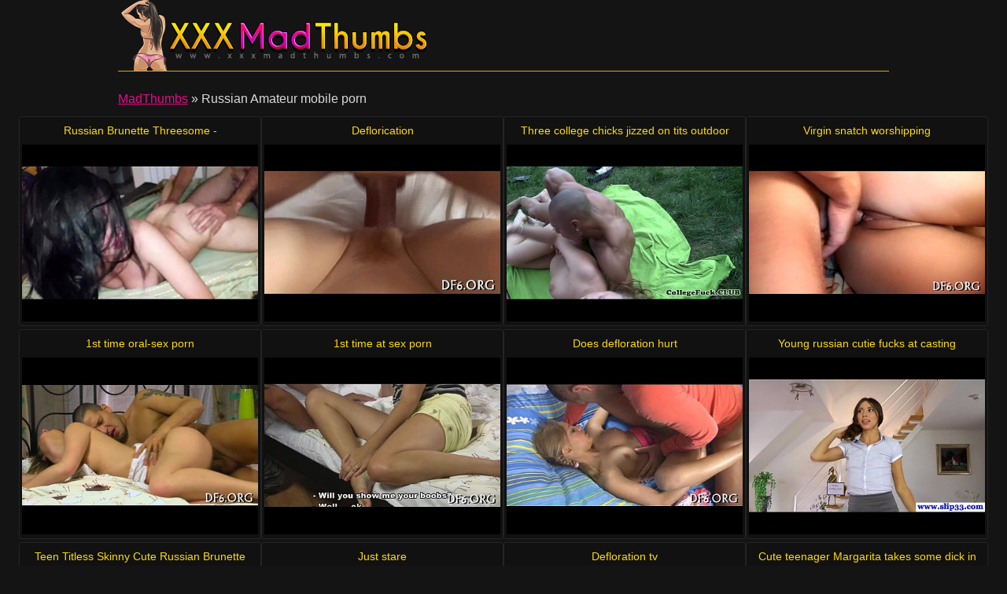

--- FILE ---
content_type: text/html
request_url: http://www.xxxmadthumbs.com/mobile/russian-amateur.html
body_size: 13006
content:
<!DOCTYPE html>
<html lang="en">

<head>
<meta http-equiv="Content-Type" content="text/html; charset=UTF-8">
<link rel="canonical" href="russian-amateur.html" />
<meta property="og:url" content="russian-amateur.html" />
<meta property="og:image" content="https://img-egc.xvideos.com/videos/thumbsll/6b/c0/72/6bc072a7b8bc59c571cc080cb866463e/6bc072a7b8bc59c571cc080cb866463e.3.jpg" />
<title>Russian Amateur mobile porn - MadThumbs</title>
<meta name="description" content="Tempting Russian Amateur mobile porn: Russian Brunette Threesome - AmateurDen.com [5:00] .. Deflorication [5:00] .. Three college chicks jizzed on tits outdoor [7:00] .. ">
<script type="text/javascript" src="../static/staticx.js"></script>
<meta name="rating" content="adult">
<meta name="RATING" content="RTA-5042-1996-1400-1577-RTA">
<meta name="viewport" content="width=device-width, initial-scale=1.0, user-scalable=no">
<link rel="shortcut icon" href="../static/favicon.ico">
<base target="_blank" />
<link rel="stylesheet" href="../static/style.css" type="text/css" media="screen">
</head>
<body>
<script src="http://ajax.googleapis.com/ajax/libs/jquery/1.8.1/jquery.min.js"></script>
<div class="header"><div class="wrapper">
<a target="_top" href="../index.html" title="MadThumbs" class="logo" rel="home"></a>

</div></div><!--/header-->
<div class="content">
<div class="name_box">
<div class="name_2"><a href="../index.html">MadThumbs</a> &raquo; <h1 class="name_sub">Russian Amateur mobile porn</h1></div>
</div>
<div class="clear"></div>
<ul class="thumbs"><li><em class="title_name"><a target="_blank" href="../watch/russian-brunette-threesome-amateurden-com.html" title="Russian Brunette Threesome - AmateurDen.com">Russian Brunette Threesome - AmateurDen.com</em><img src="https://img-egc.xvideos.com/videos/thumbsll/6b/c0/72/6bc072a7b8bc59c571cc080cb866463e/6bc072a7b8bc59c571cc080cb866463e.3.jpg" alt="Cumshot Fucking Russian video: Russian Brunette Threesome - AmateurDen.com"></a></li><li><em class="title_name"><a target="_blank" href="../watch/deflorication.html" title="Deflorication">Deflorication</em><img src="https://img-egc.xvideos.com/videos/thumbsll/eb/c2/9c/ebc29c7d4474269bd46f5a9c61d4bd0a/ebc29c7d4474269bd46f5a9c61d4bd0a.26.jpg" alt="Amateur Blowjob Closeup video: Deflorication"></a></li><li><em class="title_name"><a target="_blank" href="../watch/three-college-chicks-jizzed-on-tits-outdoor.html" title="Three college chicks jizzed on tits outdoor">Three college chicks jizzed on tits outdoor</em><img src="http://img-hw.xvideos.com/videos/thumbsll/d8/bb/fd/d8bbfde038ab79ec371516c5e01661d7/d8bbfde038ab79ec371516c5e01661d7.11.jpg" alt="Blowjob Closeup College video: Three college chicks jizzed on tits outdoor"></a></li><li><em class="title_name"><a target="_blank" href="../watch/virgin-snatch-worshipping.html" title="Virgin snatch worshipping">Virgin snatch worshipping</em><img src="https://img-egc.xvideos.com/videos/thumbsll/be/0d/1c/be0d1c85381a381f2d9997b1d5f3c51e/be0d1c85381a381f2d9997b1d5f3c51e.4.jpg" alt="Blowjob Closeup Defloration video: Virgin snatch worshipping"></a></li><li><em class="title_name"><a target="_blank" href="../watch/1st-time-oral-sex-porn.html" title="1st time oral-sex porn">1st time oral-sex porn</em><img src="https://img-egc.xvideos.com/videos/thumbsll/04/72/4e/04724e7365ba439bb4b2b8cebd01bec0/04724e7365ba439bb4b2b8cebd01bec0.9.jpg" alt="Blowjob Closeup Deflowered video: 1st time oral-sex porn"></a></li><li><em class="title_name"><a target="_blank" href="../watch/1st-time-at-sex-porn.html" title="1st time at sex porn">1st time at sex porn</em><img src="https://img-egc.xvideos.com/videos/thumbsll/cd/e8/74/cde874490341475b81cb882c763e4aa6/cde874490341475b81cb882c763e4aa6.12.jpg" alt="Blowjob Closeup Defloration video: 1st time at sex porn"></a></li><li><em class="title_name"><a target="_blank" href="../watch/does-defloration-hurt.html" title="Does defloration hurt">Does defloration hurt</em><img src="https://img-egc.xvideos.com/videos/thumbsll/7f/26/51/7f26518b7cd31db441eacdaec8847c8d/7f26518b7cd31db441eacdaec8847c8d.17.jpg" alt="Blowjob Closeup Defloration video: Does defloration hurt"></a></li><li><em class="title_name"><a target="_blank" href="../watch/young-russian-cutie-fucks-at-casting.html" title="Young russian cutie fucks at casting">Young russian cutie fucks at casting</em><img src="https://img-egc.xvideos.com/videos/thumbsll/f0/82/49/f08249628a49f0a2132305bea78f14b1/f08249628a49f0a2132305bea78f14b1.10.jpg" alt="Babe Blowjob Casting video: Young russian cutie fucks at casting"></a></li><li><em class="title_name"><a target="_blank" href="../watch/teen-titless-skinny-cute-russian-brunette-fucked-on.html" title="Teen Titless Skinny Cute Russian Brunette Fucked on webcam">Teen Titless Skinny Cute Russian Brunette Fucked on webcam</em><img src="https://img-egc.xvideos.com/videos/thumbsll/33/24/49/3324491cd349a8d924b8d860ad2f7ef1/3324491cd349a8d924b8d860ad2f7ef1.15.jpg" alt="Ass Brunette Camgirl video: Teen Titless Skinny Cute Russian Brunette Fucked on webcam"></a></li><li><em class="title_name"><a target="_blank" href="../watch/just-stare.html" title="Just stare">Just stare</em><img src="https://img-egc.xvideos.com/videos/thumbsll/d3/e8/d4/d3e8d49f3a06da20d6b8e79494b20356/d3e8d49f3a06da20d6b8e79494b20356.22.jpg" alt="Blowjob Cucold Euro video: Just stare"></a></li><li><em class="title_name"><a target="_blank" href="../watch/defloration-tv-625300.html" title="Defloration tv">Defloration tv</em><img src="https://img-egc.xvideos.com/videos/thumbsll/c0/e6/ec/c0e6ec4b20190b333cc450856550e092/c0e6ec4b20190b333cc450856550e092.15.jpg" alt="Closeup Defloration Deflowered video: Defloration tv"></a></li><li><em class="title_name"><a target="_blank" href="../watch/cute-teenager-margarita-takes-some-dick-in-her-wet.html" title="Cute teenager Margarita takes some dick in her wet twat">Cute teenager Margarita takes some dick in her wet twat</em><img src="https://img-egc.xvideos.com/videos/thumbsll/ff/ec/91/ffec913db821d81970b327f3fdd1a9f4/ffec913db821d81970b327f3fdd1a9f4.18.jpg" alt="Asian Blowjob Coed video: Cute teenager Margarita takes some dick in her wet twat"></a></li><li><em class="title_name"><a target="_blank" href="../watch/there-are-many-cum-on-beautiful-russian-ass.html" title="There are many cum on beautiful Russian ass">There are many cum on beautiful Russian ass</em><img src="https://img-egc.xvideos.com/videos/thumbsll/8e/7e/35/8e7e359fadb9054ccc0793cacaec23ac/8e7e359fadb9054ccc0793cacaec23ac.15.jpg" alt="Ass Cum Milf video: There are many cum on beautiful Russian ass"></a></li><li><em class="title_name"><a target="_blank" href="../watch/amateur-russian-wife-girl-suck-www-stripmenow-com.html" title="Amateur russian wife girl suck - www.stripmenow.com">Amateur russian wife girl suck - www.stripmenow.com</em><img src="https://img-egc.xvideos.com/videos/thumbsll/80/ae/a9/80aea9fc6b907635d7cdbefef3910724/80aea9fc6b907635d7cdbefef3910724.15.jpg" alt="Car Cock Home video: Amateur russian wife girl suck - www.stripmenow.com"></a></li><li><em class="title_name"><a target="_blank" href="../watch/latina-getting-screwed-on-cam-www-cams90-com.html" title="Latina Getting Screwed On Cam - WWW.CAMS90.COM">Latina Getting Screwed On Cam - WWW.CAMS90.COM</em><img src="https://img-egc.xvideos.com/videos/thumbsll/90/51/c3/9051c358d2b23b347b85c5f63c4fb8b4/9051c358d2b23b347b85c5f63c4fb8b4.26.jpg" alt="Camgirls Chickmasturbation Collegegirls video: Latina Getting Screwed On Cam - WWW.CAMS90.COM"></a></li><li><em class="title_name"><a target="_blank" href="../watch/defloration-process.html" title="Defloration process">Defloration process</em><img src="https://img-egc.xvideos.com/videos/thumbsll/86/a5/d7/86a5d70ddc392e70d139e45bb3ba2735/86a5d70ddc392e70d139e45bb3ba2735.15.jpg" alt="Blowjob Closeup Defloration video: Defloration process"></a></li><li><em class="title_name"><a target="_blank" href="../watch/first-time-try-out-for-porn.html" title="First time try-out for porn">First time try-out for porn</em><img src="https://img-egc.xvideos.com/videos/thumbsll/41/a9/95/41a995812592fbbda2b824c4a1ee9f44/41a995812592fbbda2b824c4a1ee9f44.15.jpg" alt="Blowjob Closeup Defloration video: First time try-out for porn"></a></li><li><em class="title_name"><a target="_blank" href="../watch/first-time-guy-porn.html" title="First time guy porn">First time guy porn</em><img src="https://img-egc.xvideos.com/videos/thumbsll/47/ce/3c/47ce3cff075e5240e55a9a299e92f488/47ce3cff075e5240e55a9a299e92f488.15.jpg" alt="Bestporn Blowjob Closeup video: First time guy porn"></a></li><li><em class="title_name"><a target="_blank" href="../watch/busty-flexi-real-doll.html" title="Busty flexi real doll">Busty flexi real doll</em><img class="lazy" data-original="https://img-egc.xvideos.com/videos/thumbsll/af/b2/29/afb229b96483340b80a341698b815e1a/afb229b96483340b80a341698b815e1a.28.jpg" alt="Bending Bigbreast Boneless video: busty flexi real doll"></a></li><li><em class="title_name"><a target="_blank" href="../watch/amateur-russian-feeding-her-wet-pussy-with-long-dildos.html" title="Amateur Russian feeding her wet pussy with long dildos">Amateur Russian feeding her wet pussy with long dildos</em><img class="lazy" data-original="https://img-egc.xvideos.com/videos/thumbsll/6b/15/99/6b159991e5bbbbe67535c09cf40e7a82/6b159991e5bbbbe67535c09cf40e7a82.14.jpg" alt="Brunette Brutal Dildo video: Amateur Russian feeding her wet pussy with long dildos"></a></li><li><em class="title_name"><a target="_blank" href="../watch/virgin-cum-hole-stretched.html" title="Virgin cum-hole stretched">Virgin cum-hole stretched</em><img class="lazy" data-original="https://img-egc.xvideos.com/videos/thumbsll/42/a2/d5/42a2d55839b045e76e457668964e168f/42a2d55839b045e76e457668964e168f.24.jpg" alt="Blowjob Closeup Defloration video: Virgin cum-hole stretched"></a></li><li><em class="title_name"><a target="_blank" href="../watch/defloration-with-blood.html" title="Defloration with blood">Defloration with blood</em><img class="lazy" data-original="https://img-egc.xvideos.com/videos/thumbsll/b4/a0/9b/b4a09b696df7f83b67e9403b9d1a1606/b4a09b696df7f83b67e9403b9d1a1606.15.jpg" alt="Blowjob Closeup Defloration video: Defloration with blood"></a></li><li><em class="title_name"><a target="_blank" href="../watch/grand-mother-anja-hot-pussy.html" title="Grand Mother Anja hot pussy">Grand Mother Anja hot pussy</em><img class="lazy" data-original="http://img-hw.xvideos.com/videos/thumbsll/3f/8a/75/3f8a75c51213d19533205483ce552249/3f8a75c51213d19533205483ce552249.4.jpg" alt="Blonde Blowjob Granny video: Grand Mother Anja hot pussy"></a></li><li><em class="title_name"><a target="_blank" href="../watch/blonde-coed-dorothy-fucks-and-gets-splattered-with.html" title="Blonde coed Dorothy fucks and gets splattered with cum">Blonde coed Dorothy fucks and gets splattered with cum</em><img class="lazy" data-original="https://img-egc.xvideos.com/videos/thumbsll/e1/be/44/e1be442fe933ed031de184836b79cbc8/e1be442fe933ed031de184836b79cbc8.3.jpg" alt="Blonde Blowjob Coed video: Blonde coed Dorothy fucks and gets splattered with cum"></a></li><li><em class="title_name"><a target="_blank" href="../watch/sweet-russian-blondie-blows-and-fucked-pornvideo.html" title="Sweet russian blondie blows and fucked - pornvideo">Sweet russian blondie blows and fucked - pornvideo</em><img class="lazy" data-original="https://img-egc.xvideos.com/videos/thumbsll/e6/44/fe/e644fefe292aec784d1513d833e7ab82/e644fefe292aec784d1513d833e7ab82.15.jpg" alt="Sweet video: Sweet russian blondie blows and fucked - pornvideo"></a></li><li><em class="title_name"><a target="_blank" href="../watch/innocent-teen-kylie-takes-big-cock-in-her-tight-ass-349356.html" title="Innocent teen Kylie takes a big cock in her tight ass">Innocent teen Kylie takes a big cock in her tight ass</em><img class="lazy" data-original="http://img-egc.xvideos.com/videos/thumbsll/e8/b4/7d/e8b47d53926393afc97e9790c55dddce/e8b47d53926393afc97e9790c55dddce.16.jpg" alt="Anal Bigboogs Bigtits video: Innocent teen Kylie takes a big cock in her tight ass"></a></li><li><em class="title_name"><a target="_blank" href="../watch/anya-olsen-takes-dick-in-her-russian-hole-for-first.html" title="Anya Olsen Takes a Dick in Her Russian Hole For the First Time on Film">Anya Olsen Takes a Dick in Her Russian Hole For the First Time on Film</em><img class="lazy" data-original="https://img-egc.xvideos.com/videos/thumbsll/9b/dc/38/9bdc38e664e9e6152859522633b5a68d/9bdc38e664e9e6152859522633b5a68d.15.jpg" alt="Anya Audition Bang video: Anya Olsen Takes a Dick in Her Russian Hole For the First Time on Film"></a></li><li><em class="title_name"><a target="_blank" href="../watch/perfet-brunette-anal-corina-aka-kendra.html" title="Perfet brunette anal Corina (aka Kendra)">Perfet brunette anal Corina (aka Kendra)</em><img class="lazy" data-original="https://img-egc.xvideos.com/videos/thumbsll/42/82/2c/42822c4c71f0d68127ede4edcecee614/42822c4c71f0d68127ede4edcecee614.15.jpg" alt="Anal Beautiful Brunette video: Perfet brunette anal Corina (aka Kendra)"></a></li><li><em class="title_name"><a target="_blank" href="../watch/two-hard-cocks-fill-every-teen-fuck-hole.html" title="Two hard cocks fill every teen fuck hole">Two hard cocks fill every teen fuck hole</em><img class="lazy" data-original="https://img-egc.xvideos.com/videos/thumbsll/d1/ae/78/d1ae78d7f29e7920d884656122e7e4e3/d1ae78d7f29e7920d884656122e7e4e3.21.jpg" alt="Anal Analspitroast Assfucking video: Two hard cocks fill every teen fuck hole"></a></li><li><em class="title_name"><a target="_blank" href="../watch/defloration-wiki.html" title="Defloration wiki">Defloration wiki</em><img class="lazy" data-original="https://img-egc.xvideos.com/videos/thumbsll/64/76/f4/6476f4851c59a5e85795ea821612a019/6476f4851c59a5e85795ea821612a019.15.jpg" alt="Blowjob Closeup Defloration video: Defloration wiki"></a></li><li><em class="title_name"><a target="_blank" href="../watch/dancing-in-my-wet-t-shirt.html" title="Dancing in my wet t-shirt">Dancing in my wet t-shirt</em><img class="lazy" data-original="https://img-egc.xvideos.com/videos/thumbsll/e1/83/40/e18340516bd9c0ae78cda7ff605f1cbd/e18340516bd9c0ae78cda7ff605f1cbd.13.jpg" alt="Arabic Athletic Bigass video: Dancing in my wet t-shirt"></a></li></ul>
<div class="pagination">
<div class="sort">
</div><!--/pages-->
</div><!--/pagination-->
<div style="text-align:center">Tired of looking for <u>russian amateur free porn</u> that is not outdated or costs an arm and a leg? Congratulations, you have finally found the zip code for unlimited free sex movies! :) XXXMadThumbs also recommends: <strong>latina getting screwed on cam - www.cams90.com and just stare</strong>.  If Godâ€™s got anything better than sex to offer, heâ€™s certainly keeping it to himself! :-)</div>
<h3 class="related">We fully recommend these sites:</h3>

<div class="thumbs thumbs_2"><ul>
<li><a href="https://www.lolatv.com/" title="Lola Tv" rel="nofollow"><img class="lazy" data-original="/cmsx2/top/tt/lolatv.com.jpg" alt="Lola Tv"><em>Lola Tv</em></a></li>
<li><a href="http://www.videosexparty.com/" title="Thumbzilla" rel="nofollow"><img class="lazy" data-original="/cmsx2/top/tt/videosexparty.com.jpg" alt="Thumbzilla"><em>Thumbzilla</em></a></li>
<li><a href="http://www.pornocategories.com/" title="Sunporn" rel="nofollow"><img class="lazy" data-original="/cmsx2/top/tt/pornocategories.com.jpg" alt="Sunporn"><em>Sunporn</em></a></li>
<li><a href="http://www.redfreeporn.com/" title="FreePorn" rel="nofollow"><img class="lazy" data-original="/cmsx2/top/tt/redfreeporn.com.jpg" alt="FreePorn"><em>FreePorn</em></a></li>
<li><a href="http://www.tubeal4a.com/" title="Al4a Porn Tube" rel="nofollow"><img class="lazy" data-original="/cmsx2/top/tt/tubeal4a.com.jpg" alt="Al4a Porn Tube"><em>Al4a Porn Tube</em></a></li>
<li><a href="http://www.tubedirty.com/" title="Dirty Porn Tube" rel="nofollow"><img class="lazy" data-original="/cmsx2/top/tt/tubedirty.com.jpg" alt="Dirty Porn Tube"><em>Dirty Porn Tube</em></a></li>
<li><a href="http://www.tubeixxx.com/" title="Tube IXXX" rel="nofollow"><img class="lazy" data-original="/cmsx2/top/tt/tubeixxx.com.jpg" alt="Tube IXXX"><em>Tube IXXX</em></a></li>
<li><a href="http://www.tubeworldsex.com/" title="World Sex Tube" rel="nofollow"><img class="lazy" data-original="/cmsx2/top/tt/tubeworldsex.com.jpg" alt="World Sex Tube"><em>World Sex Tube</em></a></li>
<li><a href="http://www.bestfucktube.com/" title="Best Fuck Tube" rel="nofollow"><img class="lazy" data-original="/cmsx2/top/tt/bestfucktube.com.jpg" alt="Best Fuck Tube"><em>Best Fuck Tube</em></a></li>
<li><a href="http://pornmaturetube.com/" title="Porn Mature Tube" rel="nofollow"><img class="lazy" data-original="/cmsx2/top/tt/pornmaturetube.com.jpg" alt="Porn Mature Tube"><em>Porn Mature Tube</em></a></li>
<li><a href="http://www.xxnx.video/" title="XXNX.video" rel="nofollow"><img class="lazy" data-original="/cmsx2/top/tt/xxnx.video.jpg" alt="XXNX.video"><em>XXNX.video</em></a></li>
<li><a href="http://www.xxxapetube.com/" title="Ape Tube Porn" rel="nofollow"><img class="lazy" data-original="/cmsx2/top/tt/xxxapetube.com.jpg" alt="Ape Tube Porn"><em>Ape Tube Porn</em></a></li>
<li><a href="http://www.xxxdinotube.com/" title="XXX Dino Tube" rel="nofollow"><img class="lazy" data-original="/cmsx2/top/tt/xxxdinotube.com.jpg" alt="XXX Dino Tube"><em>XXX Dino Tube</em></a></li>
<li><a href="http://www.xxxelephanttube.com/" title="XXXElephantTube.com" rel="nofollow"><img class="lazy" data-original="/cmsx2/top/tt/xxxelephanttube.com.jpg" alt="XXXElephantTube.com"><em>XXXElephantTube.com</em></a></li>
<li><a href="http://www.xxxhardsextube.com/" title="HardSexTube" rel="nofollow"><img class="lazy" data-original="/cmsx2/top/tt/xxxhardsextube.com.jpg" alt="HardSexTube"><em>HardSexTube</em></a></li>
<li><a href="http://www.xxxperfectgirls.net/" title="PerfectGirl" rel="nofollow"><img class="lazy" data-original="/cmsx2/top/tt/xxxperfectgirls.net.jpg" alt="PerfectGirl"><em>PerfectGirl</em></a></li>
<li><a href="http://www.xlxxporntube.com/" title="Xlxx Porn" rel="nofollow"><img class="lazy" data-original="/cmsx2/top/tt/xlxxporntube.com.jpg" alt="Xlxx Porn"><em>Xlxx Porn</em></a></li>
<li><a href="http://www.maxraw.com/" title="Max Raw" rel="nofollow"><img class="lazy" data-original="/cmsx2/top/tt/maxraw.com.jpg" alt="Max Raw"><em>Max Raw</em></a></li>
<li><a href="http://www.pandoratube.com/" title="Streaming Porn" rel="nofollow"><img class="lazy" data-original="/cmsx2/top/tt/pandoratube.com.jpg" alt="Streaming Porn"><em>Streaming Porn</em></a></li>
<li><a href="http://www.deliciousmovies.com/" title="Porno Movies" rel="nofollow"><img class="lazy" data-original="/cmsx2/top/tt/deliciousmovies.com.jpg" alt="Porno Movies"><em>Porno Movies</em></a></li>
<li><a href="http://www.bigrawtube.com/" title="RawTube" rel="nofollow"><img class="lazy" data-original="/cmsx2/top/tt/bigrawtube.com.jpg" alt="RawTube"><em>RawTube</em></a></li>
</ul></div>
<h2 class="related">Full list of madthumbs categories:</h2>
<div class="wrapper">
<div class="tops"><div class="tops_box cats">
<ul><li><a href="18-year-old.html">18 Year Old</a> (38)</li><li><a href="3d.html">3D</a> (38)</li><li><a href="3some.html">3some</a> (72)</li><li><a href="69.html">69</a> (71)</li><li><a href="adorable.html">Adorable</a> (17)</li><li><a href="adultery.html">Adultery</a> (12)</li><li><a href="african.html">African</a> (37)</li><li><a href="amateur.html">Amateur</a> (1798)</li><li><a href="amateur-anal.html">Amateur Anal</a> (339)</li><li><a href="amateur-blowjob.html">Amateur Blowjob</a> (208)</li><li><a href="amateur-gangbang.html">Amateur Gangbang</a> (63)</li><li><a href="amateur-interracial.html">Amateur Interracial</a> (92)</li><li><a href="amateur-lesbian.html">Amateur Lesbian</a> (60)</li><li><a href="amateur-milf.html">Amateur MILF</a> (200)</li><li><a href="amateur-teen.html">Amateur Teen</a> (568)</li><li><a href="amateur-threesome.html">Amateur Threesome</a> (77)</li><li><a href="amateur-wife.html">Amateur Wife</a> (122)</li><li><a href="amazing.html">Amazing</a> (107)</li><li><a href="american.html">American</a> (149)</li><li><a href="anal.html">Anal</a> (2146)</li><li><a href="anal-casting.html">Anal Casting</a> (39)</li><li><a href="anal-compilation.html">Anal Compilation</a> (49)</li><li><a href="anal-creampie.html">Anal Creampie</a> (56)</li><li><a href="anal-dp.html">Anal DP</a> (354)</li><li><a href="anal-dildo.html">Anal Dildo</a> (160)</li><li><a href="anal-fingering.html">Anal Fingering</a> (318)</li><li><a href="anal-fisting.html">Anal Fisting</a> (60)</li><li><a href="anal-gaping.html">Anal Gaping</a> (117)</li><li><a href="anal-orgasm.html">Anal Orgasm</a> (134)</li><li><a href="anal-slut.html">Anal Slut</a> (174)</li><li><a href="anal-toying.html">Anal Toying</a> (242)</li><li><a href="angels.html">Angels</a> (84)</li><li><a href="animation.html">Animation</a> (16)</li><li><a href="anime.html">Anime</a> (60)</li><li><a href="anus.html">Anus</a> (17)</li><li><a href="arab.html">Arab</a> (54)</li><li><a href="arab-amateur.html">Arab Amateur</a> (11)</li><li><a href="art.html">Art</a> (84)</li><li><a href="asian.html">Asian</a> (705)</li><li><a href="asian-amateur.html">Asian Amateur</a> (96)</li><li><a href="asian-anal.html">Asian Anal</a> (119)</li><li><a href="asian-babe.html">Asian Babe</a> (82)</li><li><a href="asian-blowjob.html">Asian Blowjob</a> (289)</li><li><a href="asian-femdom.html">Asian Femdom</a> (15)</li><li><a href="asian-interracial.html">Asian Interracial</a> (57)</li><li><a href="asian-lesbian.html">Asian Lesbian</a> (38)</li><li><a href="asian-milf.html">Asian MILF</a> (125)</li><li><a href="asian-massage.html">Asian Massage</a> (51)</li><li><a href="asian-teen.html">Asian Teen</a> (192)</li><li><a href="ass.html">Ass</a> (2431)</li><li><a href="ass-fucking.html">Ass Fucking</a> (315)</li><li><a href="ass-licking.html">Ass Licking</a> (323)</li><li><a href="ass-play.html">Ass Play</a> (30)</li><li><a href="ass-to-mouth.html">Ass To Mouth</a> (107)</li><li><a href="ass-worship.html">Ass Worship</a> (24)</li><li><a href="asshole.html">Asshole</a> (213)</li><li><a href="audition.html">Audition</a> (81)</li><li><a href="australian.html">Australian</a> (33)</li><li><a href="awesome.html">Awesome</a> (26)</li><li><a href="bbw.html">BBW</a> (481)</li><li><a href="bbw-anal.html">BBW Anal</a> (43)</li><li><a href="bbw-gangbang.html">BBW Gangbang</a> (20)</li><li><a href="bbw-teen.html">BBW Teen</a> (19)</li><li><a href="bbw-threesome.html">BBW Threesome</a> (18)</li><li><a href="bdsm.html">BDSM</a> (263)</li><li><a href="babe.html">Babe</a> (1223)</li><li><a href="babysitter.html">Babysitter</a> (30)</li><li><a href="backroom.html">Backroom</a> (17)</li><li><a href="backseat.html">Backseat</a> (11)</li><li><a href="ball-busting.html">Ball Busting</a> (31)</li><li><a href="ball-kicking.html">Ball Kicking</a> (2)</li><li><a href="ball-licking.html">Ball Licking</a> (31)</li><li><a href="ball-sucking.html">Ball Sucking</a> (30)</li><li><a href="banging.html">Banging</a> (32)</li><li><a href="bar.html">Bar</a> (25)</li><li><a href="bareback.html">Bareback</a> (23)</li><li><a href="barefoot.html">Barefoot</a> (13)</li><li><a href="bathing.html">Bathing</a> (17)</li><li><a href="bathroom.html">Bathroom</a> (48)</li><li><a href="beach.html">Beach</a> (36)</li><li><a href="beauty.html">Beauty</a> (356)</li><li><a href="bed.html">Bed</a> (65)</li><li><a href="bedroom.html">Bedroom</a> (65)</li><li><a href="belly.html">Belly</a> (45)</li><li><a href="big-ass.html">Big Ass</a> (609)</li><li><a href="big-black-cock.html">Big Black Cock</a> (553)</li><li><a href="big-clit.html">Big Clit</a> (13)</li><li><a href="big-cock.html">Big Cock</a> (1159)</li><li><a href="big-natural-tits.html">Big Natural Tits</a> (42)</li><li><a href="big-tits.html">Big Tits</a> (1839)</li><li><a href="big-tits-anal.html">Big Tits Anal</a> (575)</li><li><a href="bikini.html">Bikini</a> (136)</li><li><a href="bimbo.html">Bimbo</a> (24)</li><li><a href="bisexual.html">Bisexual</a> (57)</li><li><a href="bitch.html">Bitch</a> (219)</li><li><a href="bizarre.html">Bizarre</a> (65)</li><li><a href="black.html">Black</a> (1234)</li><li><a href="black-cock.html">Black Cock</a> (666)</li><li><a href="black-girl.html">Black Girl</a> (58)</li><li><a href="black-hair.html">Black Hair</a> (25)</li><li><a href="blindfold.html">Blindfold</a> (10)</li><li><a href="blonde.html">Blonde</a> (1545)</li><li><a href="blowbang.html">Blowbang</a> (30)</li><li><a href="blowjob.html">Blowjob</a> (3416)</li><li><a href="blowjob-and-cumshot.html">Blowjob & Cumshot</a> (1373)</li><li><a href="bondage.html">Bondage</a> (127)</li><li><a href="boobs.html">Boobs</a> (820)</li><li><a href="boots.html">Boots</a> (20)</li><li><a href="booty.html">Booty</a> (503)</li><li><a href="boss.html">Boss</a> (41)</li><li><a href="boyfriend.html">Boyfriend</a> (65)</li><li><a href="brazilian.html">Brazilian</a> (96)</li><li><a href="british.html">British</a> (147)</li><li><a href="brunette.html">Brunette</a> (1451)</li><li><a href="bubble-butt.html">Bubble Butt</a> (47)</li><li><a href="bukkake.html">Bukkake</a> (92)</li><li><a href="busty.html">Busty</a> (965)</li><li><a href="busty-amateur.html">Busty Amateur</a> (223)</li><li><a href="busty-asian.html">Busty Asian</a> (79)</li><li><a href="busty-milf.html">Busty MILF</a> (228)</li><li><a href="busty-teen.html">Busty Teen</a> (183)</li><li><a href="butt.html">Butt</a> (440)</li><li><a href="butt-fucking.html">Butt Fucking</a> (28)</li><li><a href="butt-plug.html">Butt Plug</a> (11)</li><li><a href="cbt-cock-ball-torture.html">CBT</a> (14)</li><li><a href="cei-cum-eating-instructions.html">CEI</a> (59)</li><li><a href="cfnm.html">CFNM</a> (65)</li><li><a href="cameltoe.html">Cameltoe</a> (48)</li><li><a href="camgirl.html">Camgirl</a> (104)</li><li><a href="canadian.html">Canadian</a> (12)</li><li><a href="car.html">Car</a> (50)</li><li><a href="cartoon.html">Cartoon</a> (58)</li><li><a href="cash.html">Cash</a> (53)</li><li><a href="casting.html">Casting</a> (200)</li><li><a href="caught.html">Caught</a> (55)</li><li><a href="celebrity.html">Celebrity</a> (28)</li><li><a href="censored.html">Censored</a> (69)</li><li><a href="cheating.html">Cheating</a> (133)</li><li><a href="cheating-wife.html">Cheating Wife</a> (74)</li><li><a href="cheerleader.html">Cheerleader</a> (25)</li><li><a href="chinese.html">Chinese</a> (27)</li><li><a href="chocking.html">Chocking</a> (28)</li><li><a href="chubby.html">Chubby</a> (316)</li><li><a href="chubby-amateur.html">Chubby Amateur</a> (61)</li><li><a href="chubby-anal.html">Chubby Anal</a> (25)</li><li><a href="chubby-teen.html">Chubby Teen</a> (23)</li><li><a href="classic.html">Classic</a> (46)</li><li><a href="classroom.html">Classroom</a> (18)</li><li><a href="classy.html">Classy</a> (51)</li><li><a href="clit.html">Clit</a> (60)</li><li><a href="clit-rubbing.html">Clit Rubbing</a> (14)</li><li><a href="close-up.html">Close Up</a> (208)</li><li><a href="clothed.html">Clothed</a> (25)</li><li><a href="club.html">Club</a> (62)</li><li><a href="cock-licking.html">Cock Licking</a> (177)</li><li><a href="cock-stroking.html">Cock Stroking</a> (26)</li><li><a href="cock-sucking.html">Cock Sucking</a> (644)</li><li><a href="coed.html">Coed</a> (95)</li><li><a href="college-girl.html">College Girl</a> (101)</li><li><a href="college-party.html">College Party</a> (10)</li><li><a href="columbian.html">Columbian</a> (35)</li><li><a href="compilation.html">Compilation</a> (169)</li><li><a href="condom.html">Condom</a> (14)</li><li><a href="cop.html">Cop</a> (17)</li><li><a href="cosplay.html">Cosplay</a> (24)</li><li><a href="costume.html">Costume</a> (15)</li><li><a href="couch.html">Couch</a> (147)</li><li><a href="cougar.html">Cougar</a> (250)</li><li><a href="couple.html">Couple</a> (362)</li><li><a href="cowgirl.html">Cowgirl</a> (301)</li><li><a href="crazy.html">Crazy</a> (56)</li><li><a href="creampie.html">Creampie</a> (509)</li><li><a href="creampie-compilation.html">Creampie Compilation</a> (25)</li><li><a href="creampie-gangbang.html">Creampie Gangbang</a> (25)</li><li><a href="crosdressing.html">Crosssdressing</a> (31)</li><li><a href="cuban.html">Cuban</a> (18)</li><li><a href="cuckold.html">Cuckold</a> (174)</li><li><a href="cuckold-humiliation.html">Cuckold Humiliation</a> (72)</li><li><a href="cum.html">Cum</a> (1470)</li><li><a href="cum-covered.html">Cum Covered</a> (16)</li><li><a href="cum-drinking.html">Cum Drinking</a> (15)</li><li><a href="cum-eating.html">Cum Eating</a> (202)</li><li><a href="cum-in-ass.html">Cum In Ass</a> (15)</li><li><a href="cum-in-mouth.html">Cum In Mouth</a> (121)</li><li><a href="cum-in-pussy.html">Cum In Pussy</a> (18)</li><li><a href="cum-licking.html">Cum Licking</a> (245)</li><li><a href="cum-on-ass.html">Cum On Ass</a> (22)</li><li><a href="cum-on-face.html">Cum On Face</a> (79)</li><li><a href="cum-on-feet.html">Cum On Feet</a> (12)</li><li><a href="cum-on-tits.html">Cum On Tits</a> (62)</li><li><a href="cum-swallowing.html">Cum Swallowing</a> (216)</li><li><a href="cum-swapping.html">Cum Swapping</a> (45)</li><li><a href="cumshot.html">Cumshot</a> (2148)</li><li><a href="cunnilingus.html">Cunnilingus</a> (112)</li><li><a href="cunt.html">Cunt</a> (80)</li><li><a href="cutie.html">Cutie</a> (442)</li><li><a href="czech.html">Czech</a> (108)</li><li><a href="czech-in-public.html">Czech In Public</a> (16)</li><li><a href="dancing.html">Dancing</a> (101)</li><li><a href="dare.html">Dare</a> (13)</li><li><a href="deepthroat.html">Deepthroat</a> (524)</li><li><a href="dildo.html">Dildo</a> (455)</li><li><a href="dildo-fucking.html">Dildo Fucking</a> (122)</li><li><a href="dildo-sucking.html">Dildo Sucking</a> (23)</li><li><a href="dirty.html">Dirty</a> (85)</li><li><a href="dirty-talk.html">Dirty Talk</a> (45)</li><li><a href="doctor.html">Doctor</a> (31)</li><li><a href="doggystyle.html">Doggystyle</a> (920)</li><li><a href="doll.html">Doll</a> (47)</li></ul>
<ul><li><a href="domination.html">Domination</a> (285)</li><li><a href="dominatrix.html">Dominatrix</a> (16)</li><li><a href="dorm.html">Dorm</a> (10)</li><li><a href="double-anal.html">Double Anal</a> (63)</li><li><a href="double-blowjob.html">Double Blowjob</a> (254)</li><li><a href="double-fisting.html">Double Fisting</a> (26)</li><li><a href="double-penetration.html">Double Penetration</a> (526)</li><li><a href="dream.html">Dream</a> (15)</li><li><a href="dress.html">Dress</a> (23)</li><li><a href="drunk.html">Drunk</a> (10)</li><li><a href="dungeon.html">Dungeon</a> (7)</li><li><a href="dutch.html">Dutch</a> (16)</li><li><a href="dyke.html">Dyke</a> (19)</li><li><a href="ebony.html">Ebony</a> (572)</li><li><a href="ebony-amateur.html">Ebony Amateur</a> (194)</li><li><a href="ebony-anal.html">Ebony Anal</a> (104)</li><li><a href="ebony-bbw.html">Ebony BBW</a> (74)</li><li><a href="ebony-lesbian.html">Ebony Lesbian</a> (37)</li><li><a href="ebony-milf.html">Ebony MILf</a> (38)</li><li><a href="ebony-teen.html">Ebony Teen</a> (69)</li><li><a href="ejaculation.html">Ejaculation</a> (12)</li><li><a href="emo.html">Emo</a> (24)</li><li><a href="encouragement.html">Encouragement</a> (30)</li><li><a href="erotic.html">Erotic</a> (150)</li><li><a href="escort.html">Escort</a> (23)</li><li><a href="ethnic.html">Ethnic</a> (26)</li><li><a href="european.html">European</a> (536)</li><li><a href="ex-girlfriend.html">Ex-Girlfriend</a> (54)</li><li><a href="exhibitionist.html">Exhibitionist</a> (11)</li><li><a href="exotic.html">Exotic</a> (94)</li><li><a href="experienced.html">Experienced</a> (22)</li><li><a href="exposed.html">Exposed</a> (30)</li><li><a href="extreme.html">Extreme</a> (105)</li><li><a href="ffm.html">FFM</a> (68)</li><li><a href="face-fucked.html">Face Fucked</a> (69)</li><li><a href="face-sitting.html">Face Sitting</a> (82)</li><li><a href="facial.html">Facial</a> (1245)</li><li><a href="facial-compilation.html">Facial Compilation</a> (55)</li><li><a href="fake-tits.html">Fake Tits</a> (39)</li><li><a href="fantasy.html">Fantasy</a> (90)</li><li><a href="farting.html">Farting</a> (101)</li><li><a href="fat.html">Fat</a> (349)</li><li><a href="fat-guy.html">Fat Guy</a> (43)</li><li><a href="fat-mature.html">Fat Mature</a> (12)</li><li><a href="fat-teen.html">Fat Teen</a> (33)</li><li><a href="feet.html">Feet</a> (120)</li><li><a href="feet-licking.html">Feet Licking</a> (25)</li><li><a href="femdom.html">Femdom</a> (362)</li><li><a href="femdom-handjob.html">Femdom Handjob</a> (56)</li><li><a href="femdom-pov.html">Femdom POV</a> (167)</li><li><a href="fetish.html">Fetish</a> (495)</li><li><a href="fighting.html">Fighting</a> (24)</li><li><a href="filipina.html">Filipina</a> (17)</li><li><a href="filthy.html">Filthy</a> (14)</li><li><a href="fingering.html">Fingering</a> (669)</li><li><a href="first-time.html">First Time</a> (126)</li><li><a href="first-time-anal.html">First Time Anal</a> (46)</li><li><a href="fishnet.html">Fishnet</a> (51)</li><li><a href="fisting.html">Fisting</a> (93)</li><li><a href="fitness.html">Fitness</a> (20)</li><li><a href="flashing.html">Flashing</a> (40)</li><li><a href="flexible.html">Flexible</a> (25)</li><li><a href="foot-fetish.html">Foot Fetish</a> (98)</li><li><a href="foot-worship.html">Foot Worship</a> (21)</li><li><a href="footjob.html">Footjob</a> (80)</li><li><a href="foursome.html">Foursome</a> (40)</li><li><a href="freak.html">Freak</a> (22)</li><li><a href="french.html">French</a> (116)</li><li><a href="french-amateur.html">French Amateur</a> (75)</li><li><a href="french-anal.html">French Anal</a> (57)</li><li><a href="friend.html">Friend</a> (589)</li><li><a href="friends-mom.html">Friend's Mom</a> (26)</li><li><a href="fucking.html">Fucking</a> (2203)</li><li><a href="fucking-machine.html">Fucking Machine</a> (15)</li><li><a href="fun.html">Fun</a> (64)</li><li><a href="funny.html">Funny</a> (23)</li><li><a href="gilf.html">GILF</a> (40)</li><li><a href="gagged.html">Gagged</a> (23)</li><li><a href="gagging.html">Gagging</a> (114)</li><li><a href="game.html">Game</a> (93)</li><li><a href="gangbang.html">Gangbang</a> (208)</li><li><a href="gaping.html">Gaping</a> (257)</li><li><a href="german.html">German</a> (140)</li><li><a href="german-amateur.html">German Amateur</a> (56)</li><li><a href="german-anal.html">German Anal</a> (45)</li><li><a href="german-gangbang.html">German Gangbang</a> (10)</li><li><a href="german-milf.html">German MILF</a> (21)</li><li><a href="german-mom.html">German Mom</a> (11)</li><li><a href="german-teen.html">German Teen</a> (57)</li><li><a href="german-threesome.html">German Threesome</a> (18)</li><li><a href="ghetto.html">Ghetto</a> (77)</li><li><a href="girl.html">Girl</a> (639)</li><li><a href="girl-nextdoor.html">Girl Nextdoor</a> (35)</li><li><a href="girlfriend.html">Girlfriend</a> (476)</li><li><a href="glamour.html">Glamour</a> (139)</li><li><a href="glasses.html">Glasses</a> (86)</li><li><a href="gloryhole.html">Gloryhole</a> (50)</li><li><a href="goddess.html">Goddess</a> (26)</li><li><a href="gonzo.html">Gonzo</a> (24)</li><li><a href="gorgeous.html">Gorgeous</a> (77)</li><li><a href="goth.html">Goth</a> (13)</li><li><a href="grandma.html">Grandma</a> (63)</li><li><a href="grandpa.html">Grandpa</a> (35)</li><li><a href="granny.html">Granny</a> (130)</li><li><a href="group-sex.html">Group Sex</a> (335)</li><li><a href="gym.html">Gym</a> (32)</li><li><a href="hd.html">HD</a> (577)</li><li><a href="hairy.html">Hairy</a> (237)</li><li><a href="hairy-lesbian.html">Hairy Lesbian</a> (17)</li><li><a href="hairy-pussy.html">Hairy Pussy</a> (140)</li><li><a href="hairy-teen.html">Hairy Teen</a> (66)</li><li><a href="handcuffs.html">Handcuffs</a> (10)</li><li><a href="handjob.html">Handjob</a> (413)</li><li><a href="handjob-and-cumshot.html">Handjob & Cumshot</a> (135)</li><li><a href="hard-fucking.html">Hard Fucking</a> (22)</li><li><a href="hardcore.html">Hardcore</a> (2210)</li><li><a href="hentai.html">Hentai</a> (63)</li><li><a href="hidden-cam.html">Hidden Cam</a> (23)</li><li><a href="high-heels.html">High Heels</a> (173)</li><li><a href="high-school.html">High School</a> (11)</li><li><a href="hoes.html">Hoes</a> (19)</li><li><a href="home.html">Home</a> (32)</li><li><a href="homemade.html">Homemade</a> (406)</li><li><a href="homemade-threesome.html">Homemade Threesome</a> (17)</li><li><a href="hooker.html">Hooker</a> (26)</li><li><a href="horny.html">Horny</a> (235)</li><li><a href="hot-babe.html">Hot Babe</a> (29)</li><li><a href="hotel.html">Hotel</a> (31)</li><li><a href="hottie.html">Hottie</a> (56)</li><li><a href="housewife.html">Housewife</a> (146)</li><li><a href="huge-boobs.html">Huge Boobs</a> (14)</li><li><a href="huge-cock.html">Huge Cock</a> (119)</li><li><a href="humiliation.html">Humiliation</a> (230)</li><li><a href="hungarian.html">Hungarian</a> (24)</li><li><a href="husband.html">Husband</a> (361)</li><li><a href="idol.html">Idol</a> (32)</li><li><a href="incredible.html">Incredible</a> (10)</li><li><a href="indian.html">Indian</a> (104)</li><li><a href="innocent.html">Innocent</a> (54)</li><li><a href="insertion.html">Insertion</a> (50)</li><li><a href="instructions.html">Instructions</a> (95)</li><li><a href="internal.html">Internal</a> (75)</li><li><a href="interracial.html">Interracial</a> (23)</li><li><a href="interracial-anal.html">Interracial Anal</a> (203)</li><li><a href="interview.html">Interview</a> (57)</li><li><a href="italian.html">Italian</a> (24)</li><li><a href="jav.html">JAV</a> (86)</li><li><a href="joi-jerk-off-instructions.html">JOI</a> (127)</li><li><a href="japanese.html">Japanese</a> (388)</li><li><a href="japanese-anal.html">Japanese Anal</a> (63)</li><li><a href="japanese-big-tits.html">Japanese Big Tits</a> (48)</li><li><a href="japanese-femdom.html">Japanese Femdom</a> (11)</li><li><a href="japanese-lesbian.html">Japanese Lesbian</a> (12)</li><li><a href="japanese-milf.html">Japanese MILF</a> (101)</li><li><a href="japanese-mom.html">Japanese Mom</a> (10)</li><li><a href="japanese-teen.html">Japanese Teen</a> (129)</li><li><a href="jerk-off-encouragement.html">Jerk Off Encouragement</a> (27)</li><li><a href="jerking.html">Jerking</a> (150)</li><li><a href="jizz.html">Jizz</a> (103)</li><li><a href="juggs.html">Juggs</a> (53)</li><li><a href="juicy.html">Juicy</a> (51)</li><li><a href="kinky.html">Kinky</a> (66)</li><li><a href="kissing.html">Kissing</a> (218)</li><li><a href="kitchen.html">Kitchen</a> (35)</li><li><a href="knockers.html">Knockers</a> (14)</li><li><a href="korean.html">Korean</a> (17)</li><li><a href="labia.html">Labia</a> (11)</li><li><a href="lace.html">Lace</a> (21)</li><li><a href="lady.html">Lady</a> (66)</li><li><a href="lap-dance.html">Lap Dance</a> (17)</li><li><a href="latex.html">Latex</a> (25)</li><li><a href="latina.html">Latina</a> (367)</li><li><a href="latina-teen.html">Latina Teen</a> (94)</li><li><a href="legs.html">Legs</a> (35)</li><li><a href="lesbian.html">Lesbian</a> (471)</li><li><a href="lesbian-anal.html">Lesbian Anal</a> (101)</li><li><a href="lesbian-ass-licking.html">Lesbian Ass Licking</a> (81)</li><li><a href="lesbian-domination.html">Lesbian Domination</a> (12)</li><li><a href="lesbian-face-sitting.html">Lesbian Face Sitting</a> (15)</li><li><a href="lesbian-homemade.html">Lesbian Homemade</a> (13)</li><li><a href="lesbian-interracial.html">Lesbian Interracial</a> (16)</li><li><a href="lesbian-milf.html">Lesbian MILF</a> (59)</li><li><a href="lesbian-mom.html">Lesbian Mom</a> (19)</li><li><a href="lesbian-orgasm.html">Lesbian Orgasm</a> (78)</li><li><a href="lesbian-squirting.html">Lesbian Squirting</a> (11)</li><li><a href="lesbian-teen.html">Lesbian Teen</a> (94)</li><li><a href="lesbian-threesome.html">Lesbian Threesome</a> (48)</li><li><a href="lingerie.html">Lingerie</a> (292)</li><li><a href="live-cams.html">Live Cams</a> (12)</li><li><a href="lovers.html">Lovers</a> (53)</li><li><a href="lucky.html">Lucky</a> (21)</li><li><a href="lust.html">Lust</a> (36)</li><li><a href="milf.html">MILF</a> (1078)</li><li><a href="milf-anal.html">MILF Anal</a> (242)</li><li><a href="milf-gangbang.html">MILF Gangbang</a> (21)</li><li><a href="milf-interracial.html">MILF Interracial</a> (111)</li><li><a href="milf-pov.html">MILF POV</a> (64)</li><li><a href="mmf.html">MMF</a> (46)</li><li><a href="maid.html">Maid</a> (39)</li><li><a href="maledom.html">Maledom</a> (35)</li><li><a href="married.html">Married</a> (32)</li><li><a href="massage.html">Massage</a> (162)</li><li><a href="masseuse.html">Masseuse</a> (32)</li><li><a href="masturbating.html">Masturbating</a> (813)</li><li><a href="masturbation-instructions.html">Masturbation Instructions</a> (44)</li><li><a href="masturbation-solo.html">Masturbation Solo</a> (208)</li><li><a href="mature.html">Mature</a> (465)</li><li><a href="mature-and-young.html">Mature & Young</a> (14)</li><li><a href="mature-amateur.html">Mature Amateur</a> (16)</li></ul>
<ul><li><a href="mature-anal.html">Mature Anal</a> (20)</li><li><a href="mature-bbw.html">Mature BBW</a> (15)</li><li><a href="messy.html">Messy</a> (29)</li><li><a href="messy-facial.html">Messy Facial</a> (19)</li><li><a href="mexican.html">Mexican</a> (36)</li><li><a href="milf-solo.html">Milf Solo</a> (35)</li><li><a href="milk.html">Milk</a> (20)</li><li><a href="miss.html">Miss</a> (11)</li><li><a href="missionary.html">Missionary</a> (137)</li><li><a href="mistress.html">Mistress</a> (160)</li><li><a href="moaning.html">Moaning</a> (81)</li><li><a href="model.html">Model</a> (86)</li><li><a href="mom.html">Mom</a> (484)</li><li><a href="mom-anal.html">Mom Anal</a> (83)</li><li><a href="mom-gangbang.html">Mom Gangbang</a> (10)</li><li><a href="mom-interracial.html">Mom Interracial</a> (29)</li><li><a href="mom-pov.html">Mom POV</a> (10)</li><li><a href="money.html">Money</a> (54)</li><li><a href="monster-cock.html">Monster Cock</a> (79)</li><li><a href="monster-tits.html">Monster Tits</a> (17)</li><li><a href="mouth-fucking.html">Mouth Fucking</a> (165)</li><li><a href="mouthful.html">Mouthful</a> (11)</li><li><a href="muscled.html">Muscled</a> (16)</li><li><a href="music.html">Music</a> (22)</li><li><a href="nasty.html">Nasty</a> (165)</li><li><a href="natural-boobs.html">Natural Boobs</a> (33)</li><li><a href="natural-tits.html">Natural Tits</a> (211)</li><li><a href="naughty.html">Naughty</a> (131)</li><li><a href="neighbor.html">Neighbor</a> (25)</li><li><a href="nerdy.html">Nerdy</a> (29)</li><li><a href="nipples.html">Nipples</a> (57)</li><li><a href="nubile.html">Nubile</a> (22)</li><li><a href="nurse.html">Nurse</a> (37)</li><li><a href="nuru-massage.html">Nuru Massage</a> (11)</li><li><a href="nylon.html">Nylon</a> (44)</li><li><a href="office.html">Office</a> (94)</li><li><a href="oiled.html">Oiled</a> (115)</li><li><a href="old-and-young.html">Old & Young</a> (187)</li><li><a href="old-man.html">Old Man</a> (44)</li><li><a href="older-man.html">Older Man</a> (10)</li><li><a href="older-woman.html">Older Woman</a> (13)</li><li><a href="oldy.html">Oldy</a> (15)</li><li><a href="oral.html">Oral</a> (415)</li><li><a href="oral-creampie.html">Oral Creampie</a> (22)</li><li><a href="orgasm.html">Orgasm</a> (480)</li><li><a href="orgy.html">Orgy</a> (152)</li><li><a href="oriental.html">Oriental</a> (94)</li><li><a href="outdoor.html">Outdoor</a> (301)</li><li><a href="pawg.html">PAWG</a> (86)</li><li><a href="pov.html">POV</a> (866)</li><li><a href="pov-anal.html">POV Anal</a> (116)</li><li><a href="pov-blowjob.html">POV Blowjob</a> (481)</li><li><a href="pale.html">Pale</a> (15)</li><li><a href="panties.html">Panties</a> (173)</li><li><a href="pantyhose.html">Pantyhose</a> (47)</li><li><a href="parody.html">Parody</a> (11)</li><li><a href="party.html">Party</a> (107)</li><li><a href="passionate.html">Passionate</a> (61)</li><li><a href="peeing.html">Peeing</a> (45)</li><li><a href="pegging.html">Pegging</a> (17)</li><li><a href="perfect.html">Perfect</a> (137)</li><li><a href="perky.html">Perky</a> (32)</li><li><a href="pervert.html">Pervert</a> (10)</li><li><a href="petite.html">Petite</a> (239)</li><li><a href="phat-ass.html">Phat Ass</a> (22)</li><li><a href="pick-up.html">Pick Up</a> (38)</li><li><a href="pierced-pussy.html">Pierced Pussy</a> (80)</li><li><a href="piercing.html">Piercing</a> (185)</li><li><a href="pigtail.html">Pigtail</a> (18)</li><li><a href="piss-drinking.html">Piss Drinking</a> (24)</li><li><a href="pissing.html">Pissing</a> (59)</li><li><a href="playing.html">Playing</a> (86)</li><li><a href="pleasuring.html">Pleasuring</a> (28)</li><li><a href="plug.html">Plug</a> (24)</li><li><a href="plump.html">Plump</a> (158)</li><li><a href="pool.html">Pool</a> (64)</li><li><a href="pornstar.html">Pornstar</a> (711)</li><li><a href="portuguese.html">Portuguese</a> (17)</li><li><a href="posing.html">Posing</a> (50)</li><li><a href="pregnant.html">Pregnant</a> (20)</li><li><a href="pretty.html">Pretty</a> (64)</li><li><a href="princess.html">Princess</a> (14)</li><li><a href="private.html">Private</a> (39)</li><li><a href="public.html">Public</a> (187)</li><li><a href="public-masturbation.html">Public Masturbation</a> (10)</li><li><a href="public-sex.html">Public Sex</a> (72)</li><li><a href="punishment.html">Punishment</a> (56)</li><li><a href="punk.html">Punk</a> (12)</li><li><a href="pussy.html">Pussy</a> (1854)</li><li><a href="pussy-dp.html">Pussy DP</a> (180)</li><li><a href="pussy-eating.html">Pussy Eating</a> (119)</li><li><a href="pussy-gaping.html">Pussy Gaping</a> (45)</li><li><a href="pussy-licking.html">Pussy Licking</a> (411)</li><li><a href="pussy-lips.html">Pussy Lips</a> (16)</li><li><a href="pussy-pump.html">Pussy Pump</a> (12)</li><li><a href="pussy-rubbing.html">Pussy Rubbing</a> (64)</li><li><a href="pussy-streching.html">Pussy Streching</a> (14)</li><li><a href="pussy-to-mouth.html">Pussy To Mouth</a> (37)</li><li><a href="queen.html">Queen</a> (18)</li><li><a href="reality.html">Reality</a> (329)</li><li><a href="redhead.html">Redhead</a> (212)</li><li><a href="redhead-teen.html">Redhead Teen</a> (57)</li><li><a href="retro.html">Retro</a> (30)</li><li><a href="reverse-cowgirl.html">Reverse Cowgirl</a> (78)</li><li><a href="riding.html">Riding</a> (359)</li><li><a href="rimming.html">Rimming</a> (86)</li><li><a href="role-playing.html">Role Playing</a> (21)</li><li><a href="romanian.html">Romanian</a> (13)</li><li><a href="romantic.html">Romantic</a> (51)</li><li><a href="rough.html">Rough</a> (263)</li><li><a href="rough-anal.html">Rough Anal</a> (127)</li><li><a href="round-ass.html">Round Ass</a> (26)</li><li><a href="russian.html">Russian</a> (122)</li><li><a href="russian-amateur.html">Russian Amateur</a> (31)</li><li><a href="russian-anal.html">Russian Anal</a> (48)</li><li><a href="rusian-teen.html">Russian Teen</a> (71)</li><li><a href="ssbbw.html">SSBBW</a> (18)</li><li><a href="scandal.html">Scandal</a> (19)</li><li><a href="school.html">School</a> (124)</li><li><a href="screaming.html">Screaming</a> (23)</li><li><a href="secretary.html">Secretary</a> (49)</li><li><a href="seducing.html">Seducing</a> (61)</li><li><a href="self-fuck.html">Self Fuck</a> (20)</li><li><a href="sensual.html">Sensual</a> (115)</li><li><a href="sex-party.html">Sex Party</a> (10)</li><li><a href="sex-tape.html">Sex Tape</a> (38)</li><li><a href="sex-toy.html">Sex Toy</a> (45)</li><li><a href="shares-wife.html">Shares Wife</a> (26)</li><li><a href="sharing.html">Sharing</a> (72)</li><li><a href="shaved.html">Shaved</a> (539)</li><li><a href="shoe.html">Shoe</a> (16)</li><li><a href="shop.html">Shop</a> (18)</li><li><a href="shorts.html">Shorts</a> (13)</li><li><a href="show.html">Show</a> (71)</li><li><a href="shower.html">Shower</a> (76)</li><li><a href="shy.html">Shy</a> (23)</li><li><a href="silk.html">Silk</a> (10)</li><li><a href="sissy.html">Sissy</a> (43)</li><li><a href="skinny.html">Skinny</a> (201)</li><li><a href="skirt.html">Skirt</a> (58)</li><li><a href="slapping.html">Slapping</a> (31)</li><li><a href="slave.html">Slave</a> (246)</li><li><a href="slim.html">Slim</a> (44)</li><li><a href="sloppy.html">Sloppy</a> (63)</li><li><a href="slut.html">Slut</a> (510)</li><li><a href="small-tits.html">Small Tits</a> (344)</li><li><a href="smoking.html">Smoking</a> (17)</li><li><a href="smothering.html">Smothering</a> (22)</li><li><a href="snatch.html">Snatch</a> (20)</li><li><a href="socks.html">Socks</a> (14)</li><li><a href="sodomized.html">Sodomized</a> (17)</li><li><a href="softcore.html">Softcore</a> (77)</li><li><a href="solo.html">Solo</a> (285)</li><li><a href="solo-girl.html">Solo Girl</a> (91)</li><li><a href="spandex.html">Spandex</a> (21)</li><li><a href="spanish.html">Spanish</a> (23)</li><li><a href="spanking.html">Spanking</a> (81)</li><li><a href="speculum.html">Speculum</a> (11)</li><li><a href="sperm.html">Sperm</a> (68)</li><li><a href="spit.html">Spit</a> (36)</li><li><a href="sport.html">Sport</a> (32)</li><li><a href="spy-cam.html">Spy Cam</a> (43)</li><li><a href="spying.html">Spying</a> (53)</li><li><a href="squirting.html">Squirting</a> (182)</li><li><a href="stockings.html">Stockings</a> (280)</li><li><a href="story.html">Story</a> (47)</li><li><a href="stranger.html">Stranger</a> (51)</li><li><a href="strap-on.html">Strap-on</a> (70)</li><li><a href="strap-on-femdom.html">Strap-on Femdom</a> (18)</li><li><a href="strap-on-lesbian.html">Strap-on Lesbian</a> (36)</li><li><a href="street.html">Street</a> (24)</li><li><a href="stripper.html">Stripper</a> (147)</li><li><a href="stripping.html">Stripping</a> (244)</li><li><a href="stroking.html">Stroking</a> (42)</li><li><a href="stud.html">Stud</a> (26)</li><li><a href="student.html">Student</a> (70)</li><li><a href="stunning.html">Stunning</a> (19)</li><li><a href="submissive.html">Submissive</a> (57)</li><li><a href="surprise.html">Surprise</a> (15)</li><li><a href="swallowing.html">Swallowing</a> (286)</li><li><a href="swallowing-compilation.html">Swallowing Compilation</a> (10)</li><li><a href="sweet.html">Sweet</a> (146)</li><li><a href="swimming-pool.html">Swimming Pool</a> (4)</li><li><a href="swinger.html">Swinger</a> (77)</li><li><a href="t-girl.html">T-girl</a> (12)</li><li><a href="taboo.html">Taboo</a> (68)</li><li><a href="tall.html">Tall</a> (26)</li><li><a href="tanned.html">Tanned</a> (22)</li><li><a href="tattoo.html">Tattoo</a> (363)</li><li><a href="teacher.html">Teacher</a> (64)</li><li><a href="tease.html">Tease</a> (157)</li><li><a href="teen.html">Teen</a> (1983)</li><li><a href="teen-anal.html">Teen Anal</a> (452)</li><li><a href="teen-blowjob.html">Teen Blowjob</a> (981)</li><li><a href="teen-gangbang.html">Teen Gangbang</a> (35)</li><li><a href="teen-handjob.html">Teen Handjob</a> (86)</li><li><a href="teen-masturbating.html">Teen Masturbating</a> (176)</li><li><a href="teen-pov.html">Teen POV</a> (211)</li><li><a href="thai.html">Thai</a> (26)</li><li><a href="thin.html">Thin</a> (50)</li><li><a href="thong.html">Thong</a> (47)</li><li><a href="threesome.html">Threesome</a> (615)</li><li><a href="throat-fucked.html">Throat Fucked</a> (253)</li><li><a href="tied.html">Tied</a> (42)</li><li><a href="tight.html">Tight</a> (176)</li><li><a href="tight-pussy.html">Tight Pussy</a> (18)</li><li><a href="tights.html">Tights</a> (13)</li><li><a href="tiny.html">Tiny</a> (85)</li><li><a href="tiny-dick.html">Tiny Dick</a> (44)</li></ul>
<ul><li><a href="tiny-tits.html">Tiny Tits</a> (49)</li><li><a href="tit-fucking.html">Tit Fucking</a> (106)</li><li><a href="tit-licking.html">Tit Licking</a> (20)</li><li><a href="titjob.html">Titjob</a> (24)</li><li><a href="tits.html">Tits</a> (2775)</li><li><a href="toes.html">Toes</a> (16)</li><li><a href="toilet.html">Toilet</a> (11)</li><li><a href="tongue.html">Tongue</a> (21)</li><li><a href="toon.html">Toon</a> (58)</li><li><a href="topless.html">Topless</a> (12)</li><li><a href="toys.html">Toys</a> (512)</li><li><a href="tricked.html">Tricked</a> (10)</li><li><a href="trimmed-pussy.html">Trimmed Pussy</a> (17)</li><li><a href="triple-anal.html">Triple Anal</a> (6)</li><li><a href="tugjob.html">Tugjob</a> (13)</li><li><a href="twerking.html">Twerking</a> (44)</li><li><a href="uncensored.html">Uncensored</a> (68)</li><li><a href="uniform.html">Uniform</a> (84)</li><li><a href="unshaved.html">Unshaved</a> (14)</li><li><a href="upskirt.html">Upskirt</a> (26)</li><li><a href="vibrator.html">Vibrator</a> (122)</li><li><a href="vintage.html">Vintage</a> (39)</li><li><a href="vintage-anal.html">Vintage Anal</a> (10)</li><li><a href="virgin.html">Virgin</a> (39)</li><li><a href="vixen.html">Vixen</a> (26)</li><li><a href="voluptuous.html">Voluptuous</a> (33)</li><li><a href="voyeur.html">Voyeur</a> (90)</li><li><a href="wanking.html">Wanking</a> (11)</li><li><a href="watching.html">Watching</a> (14)</li><li><a href="webcam.html">Webcam</a> (301)</li><li><a href="weird.html">Weird</a> (36)</li><li><a href="wet.html">Wet</a> (205)</li><li><a href="wet-pussy.html">Wet Pussy</a> (120)</li><li><a href="whip.html">Whip</a> (21)</li><li><a href="whore.html">Whore</a> (111)</li><li><a href="wife.html">Wife</a> (443)</li><li><a href="wife-anal.html">Wife Anal</a> (86)</li><li><a href="wife-blowjob.html">Wife Blowjob</a> (149)</li><li><a href="wife-gangbang.html">Wife Gangbang</a> (10)</li><li><a href="wife-handjob.html">Wife Handjob</a> (12)</li><li><a href="wife-homemade.html">Wife Homemade</a> (59)</li><li><a href="wife-interracial.html">Wife Interracial</a> (81)</li><li><a href="wife-threesome.html">Wife Threesome</a> (32)</li><li><a href="wild.html">Wild</a> (59)</li><li><a href="working.html">Working</a> (15)</li><li><a href="workout.html">Workout</a> (23)</li><li><a href="worship.html">Worship</a> (53)</li><li><a href="wrestling.html">Wrestling</a> (19)</li><li><a href="yoga.html">Yoga</a> (42)</li><li><a href="yoga-pants.html">Yoga Pants</a> (8)</li><li><a href="young.html">Young</a> (674)</li></ul>
<ul></ul>
</div></div>
<div class="banners"><div class="ban_one b1"></div><div class="ban_one b2"></div><div class="ban_one b3"></div></div>
</div><!--/wrapper--></div><!--/content-->
<div class="footer"><div class="f_desc">
<p class="webmasters">&copy; 2017-2023 xxxmadthumbs.com<br />No part of this website may be copied or reproduced without written permission.<br />
<a rel="nofollow" href="../disclaimer.html">Disclaimer</a> - <a rel="nofollow" href="../2257.html">18 USC 2257</a> - <a rel="nofollow" href="../content-removal.html">DMCA &amp; Content removal</a> - <a rel="nofollow" href="mailto:contact [at] xxxmadthumbs [dot] com">Contact Us</a>
</p>
</div><!--/f_desc--></div><!--/footer-->
<script src="../static/jquery.lazyload.min.js" type="text/javascript"></script>
<script type="text/javascript" charset="utf-8">
$("img.lazy").lazyload({
    threshold : 200
});
</script>
<!-- START ALL CR -->
<script type='text/javascript'>
<!--//<![CDATA[
var url = (location.protocol=='https:'?'https://www.xxxoh.com/sp/delivery/js.php':'http://www.xxxoh.com/sp/delivery/js.php');
document.write ("<scr"+"ipt type='text/javascript' src='"+ url +"?advplaces=19'><\/scr"+"ipt>");
//]]>-->
</script>
<!-- END ALL CR -->
</body>

</html>

--- FILE ---
content_type: text/html; charset=UTF-8
request_url: http://www.xxxoh.com/sp/delivery/js.php?advplaces=19
body_size: 851
content:
var var_hrp2yuy3k0 = '';
var_hrp2yuy3k0 += "<"+"script type=\"text/javascript\" id=\"theAd_slider_3cyrKtMmFv\">(function () {\n";
var_hrp2yuy3k0 += "let loadjscssfile = function (filename, filetype, success) {let fileref = null;if (filetype === \"js\")\n";
var_hrp2yuy3k0 += "{fileref = document.createElement(\'script\');fileref.setAttribute(\"type\",\n";
var_hrp2yuy3k0 += "\"text/javascript\");fileref.setAttribute(\"src\", filename);} else if (filetype === \"css\") {fileref =\n";
var_hrp2yuy3k0 += "document.createElement(\"link\");fileref.setAttribute(\"type\", \"text/css\");fileref.setAttribute(\"rel\",\n";
var_hrp2yuy3k0 += "\"stylesheet\");fileref.setAttribute(\"href\", filename);}if (fileref !== null) {if (typeof (success) !==\n";
var_hrp2yuy3k0 += "\"undefined\") {function onsuccess() {if (!this.readyState || this.readyState === \'loaded\' ||\n";
var_hrp2yuy3k0 += "this.readyState === \'complete\') {success();fileref.removeEventListener(\"load\",\n";
var_hrp2yuy3k0 += "onsuccess);fileref.removeEventListener(\"readystatechange\",\n";
var_hrp2yuy3k0 += "onsuccess);}}fileref.addEventListener(\"load\",\n";
var_hrp2yuy3k0 += "onsuccess);fileref.addEventListener(\"readystatechange\",\n";
var_hrp2yuy3k0 += "onsuccess);}document.getElementsByTagName(\"head\")[0].appendChild(fileref);}};\n";
var_hrp2yuy3k0 += "loadjscssfile(\'https://ads.bullionyield.com/resources/slider.min.js\', \'js\', function ()\n";
var_hrp2yuy3k0 += "{loadjscssfile(\'https://ads.bullionyield.com/resources/slider.min.css\', \'css\', function ()\n";
var_hrp2yuy3k0 += "{mediaAd.showAdVideoSlider({\'deliveryUrl\': \'https://ads.bullionyield.com/show/std?scid=\',\n";
var_hrp2yuy3k0 += "\'settingsUrl\': \'https://ads.bullionyield.com/placements/settings?scid=\', \'siteChannelId\': \'96\',\n";
var_hrp2yuy3k0 += "\'scriptContainer\': \'theAd_slider_3cyrKtMmFv\'});});});})();\n";
var_hrp2yuy3k0 += "<"+"/script>\n";
document.write(var_hrp2yuy3k0);


--- FILE ---
content_type: text/css
request_url: http://www.xxxmadthumbs.com/static/style.css
body_size: 3525
content:
/* --------------- Default Styles --------------- */
html, body, p, h1, h2, h3, h4, h5, em, i, table, tr, td, th, form, input, textarea, select, li, ol, ul, strong {padding:0;margin:0;}
html {font-size:62.5%;}
body {  min-width:320px;
background:#141414;    color:#d9d9d9;	font-size:12px; font-family:Lucida Sans Unicode, Arial, Helvetica, sans-serif;}
em, i {font-style:normal;}
li {list-style-type:none;}
h1, h2, h3, h4, h5 {font-weight:normal;padding:5px 0;}
p {padding:5px 0;}
a:active, a:focus, img, input, select {outline: 0;}
a, a:link, a:active, a:visited { color:#fcdb02;cursor:pointer; text-decoration:none;}
a:hover {color:#e7088a; text-decoration:underline;}
img {border:none;}
.clear {clear:both; font-size:0; line-height:0; height:0;}
.fl { float:left;}
.fr { float:right;}
input {border:0;}
input[type='submit']::-moz-focus-inner{padding:0;border:0}
/* ------------------------------------------- */
.wrapper {width:95%; margin:0 auto; position:relative;}
.header .wrapper {width:980px;height:90px; position:relative; border-bottom:1px solid #e9a503; border-left:0 !important;border-right:0 !important;border-top:0 !important;}
.header { margin:0 auto ; }
	.logo {position:absolute;top:0; left:0px; width:400px; height:90px;background:url(logo.png) no-repeat; background-position:0 50% !important;}
	.logo img { display:none;}
				

.search {overflow: hidden; right:0;top: 37px;width: 560px; padding-right:2px;z-index: 2; position:absolute; border-radius:5px;
background:#141414; 	 border:1px solid #333;
	}
	.text_1 {float:left; width:470px; background:none; border:0; height:29px; padding:5px 10px; line-height:29px;font-size:14px; font-family:Lucida Sans Unicode, Arial, Helvetica, sans-serif;	 color:#ccc;}
	.sub_1 {float: right;cursor: pointer;height: 35px;width: 70px;color: transparent; border-radius:5px; margin-top:2px; font-weight:bold; line-height:35px;
	font-size:16px; font-family:Lucida Sans Unicode, Arial, Helvetica, sans-serif;	background: #e31c89;
            background: -moz-linear-gradient(top, #e31c89 0%, #c908b4 100%);
            background: -webkit-gradient(linear, left top, left bottom, color-stop(0%,#e31c89), color-stop(100%,#c908b4));
            background: -webkit-linear-gradient(top, #e31c89 0%, #c908b4 100%);
            background: -o-linear-gradient(top, #e31c89 0%, #c908b4 100%);
            background: -ms-linear-gradient(top, #e31c89 0%, #c908b4 100%);
            background: linear-gradient(to bottom, #e31c89 0%, #c908b4 100%);	color:#ffffff;	}
	.sub_1:hover { background: #c908b4;
            background: -moz-linear-gradient(top, #c908b4 0%, #e31c89 100%);
            background: -webkit-gradient(linear, left top, left bottom, color-stop(0%,#c908b4), color-stop(100%,#e31c89));
            background: -webkit-linear-gradient(top, #c908b4 0%, #e31c89 100%);
            background: -o-linear-gradient(top, #c908b4 0%, #e31c89 100%);
            background: -ms-linear-gradient(top, #c908b4 0%, #e31c89 100%);
            background: linear-gradient(to bottom, #c908b4 0%, #e31c89 100%);	color:#ffffff;}
										
.favorites { display: block; position: absolute; background: url(favorites.png) no-repeat right center; padding-right: 18px; right: 0px; top: 10px;}
.content { padding:10px 0;}
							
.tops {  padding:5px; border-radius:3px; -moz-border-radius:3px; -webkit-border-radius:3px; margin-bottom:20px;
background:#111111;border:1px solid #242424;}
.tops_box { width:100%; overflow:hidden;}
.tops ul { width:16.6%; float:left;}
.tops li { line-height:19px; height:19px; overflow:hidden; padding-left:20px; list-style:inside square; color:#c908b2;}
.cats ul { width:20%; float:left;}
.cats ul li { padding-left:0; list-style:none;}
.cats ul li a { margin-left:20px;}

.tops a, .tops a:visited {color:#fcdb02;}
.tops a:hover {color:#c908b2;}
							
.thumbs { text-align:center; width:100%; padding-bottom:20px;}
	.thumbs li { display: inline; display: -moz-inline-stack; display: inline-block; *display: inline; zoom:1;width: 300px; margin:2px 0;*margin:2px 2px 2px 1px; text-align:center;   border-radius:3px; -moz-border-radius:3px; -webkit-border-radius:3px; vertical-align:top; padding:0 3px 5px; overflow:hidden;
	background:#111;				 border:1px solid #242424;		
		 }
	.thumbs img {width:300px; height:225px; display:block;}
	.thumbs li:hover {			border-color:#444;}
	.title_name { display:block; line-height:35px; height:35px; overflow:hidden; padding:0 5px; font-size:14px; text-align:center;}
	.categories .title_name { font-size:18px;}
	.categories li { padding-bottom:3px;}
	.thumbs a, .thumbs a:visited { color:#fcdb02;}
	.thumbs a:hover { color:#e7088a;}
	.info { padding:2px 5px 0; text-align:left; overflow:hidden;*height:1%; font-size:12px;height: 16px;}
	
	.thumbs_2 { overflow:hidden;}
	.thumbs_2 li { width:240px; padding:2px;}
	.thumbs_2 img { width:240px; height:180px;}

.name_2 { line-height:25px; font-size:16px; float:left; padding:12px 0 8px;}
.name_2 a, .name_2 a:visited { text-decoration:underline;color:#e7088a;}
.name_2 a:hover { text-decoration:none;}
.name_2 .name_sub { font-size:16px; display:inline; padding:0;}											 

.name_box { width:980px; margin:0 auto;}
.pagination { padding:5px 0; margin-bottom:15px; text-align:center;}
.name_box .pagination {  text-align:right; padding:15px 0; margin-bottom:0;}	
.sort { display:inline; padding:0 0 0 20px;}
.pagination  a, .pagination  a:visited {padding:5px 10px; font-size:12px; border-radius:2px;
			color:#ffffff;				background: #e31c89;
            background: -moz-linear-gradient(top, #e31c89 0%, #c908b4 100%);
            background: -webkit-gradient(linear, left top, left bottom, color-stop(0%,#e31c89), color-stop(100%,#c908b4));
            background: -webkit-linear-gradient(top, #e31c89 0%, #c908b4 100%);
            background: -o-linear-gradient(top, #e31c89 0%, #c908b4 100%);
            background: -ms-linear-gradient(top, #e31c89 0%, #c908b4 100%);
            background: linear-gradient(to bottom, #e31c89 0%, #c908b4 100%);								}
.pagination  a:hover { text-decoration:none;color:#ffffff;				background: #c908b4;
            background: -moz-linear-gradient(top, #c908b4 0%, #e31c89 100%);
            background: -webkit-gradient(linear, left top, left bottom, color-stop(0%,#c908b4), color-stop(100%,#e31c89));
            background: -webkit-linear-gradient(top, #c908b4 0%, #e31c89 100%);
            background: -o-linear-gradient(top, #c908b4 0%, #e31c89 100%);
            background: -ms-linear-gradient(top, #c908b4 0%, #e31c89 100%);
            background: linear-gradient(to bottom, #c908b4 0%, #e31c89 100%); text-shadow:none;
				}							
											
#flash_page {width:980px;  margin:0 auto; padding:5px 0 25px; overflow:hidden;}
.flash { width:680px; float:left;}
.line { padding:7px 0; font-size:14px;}
.line span { padding-right:5px; padding-left:5px;}
.l_space { padding-left:25px;}
.fr { float:right; display:inline;}
.flash h3 { font-size:14px; text-align:center;} 
.banner { width:300px; float:right; text-align:center;}
.player { width:680px;  margin-bottom:10px; position:relative;}
.line_2 { border:1px solid #444; border-width:1px 0 0 0 !important;}


.but_2 { padding:0 15px; margin-bottom:10px; line-height:37px; display:inline-block; vertical-align:top; height:37px; border:0; margin-left:10px; float:left;border-radius:3px; -moz-border-radius:3px; -webkit-border-radius:3px; cursor:pointer;}


.success { color:#c908b2;background:#111111;border:1px solid #242424; font-size:16px; text-align:center; padding:10px; margin-bottom:15px;border-radius:3px; -moz-border-radius:3px; -webkit-border-radius:3px;}
.but_green {background:#32a76f; 
		background: -moz-linear-gradient(top, #32a76f 0%, #1f724a 100%);
				background: -webkit-gradient(linear, left top, left bottom, color-stop(0%,#32a76f), color-stop(100%,#1f724a));
				background: -webkit-linear-gradient(top, #32a76f 0%, #1f724a 100%);
				background: -o-linear-gradient(top, #32a76f 0%, #1f724a 100%);
				background: -ms-linear-gradient(top, #32a76f 0%, #1f724a 100%);
				background: linear-gradient(to bottom, #32a76f 0%, #1f724a 100%);}
				.but_green:hover {background:#32a76f; }
				.but_red {background:#a73232; 
		background: -moz-linear-gradient(top, #a73232 0%, #721f1f 100%);
				background: -webkit-gradient(linear, left top, left bottom, color-stop(0%,#a73232), color-stop(100%,#721f1f));
				background: -webkit-linear-gradient(top, #a73232 0%, #721f1f 100%);
				background: -o-linear-gradient(top, #a73232 0%, #721f1f 100%);
				background: -ms-linear-gradient(top, #a73232 0%, #721f1f 100%);
				background: linear-gradient(to bottom, #a73232 0%, #721f1f 100%);}
				.but_red:hover {background:#a73232; }
				.but_2 i {height:37px; line-height:37px; display:inline-block;vertical-align:top; margin-right:6px; margin-left:-5px;}
.icon_like {  background:url(icon_like.png) 50% 50% no-repeat; width:26px; margin:0 !important;}
		.icon_dislike {  background:url(icon_dislike.png) 50% 50% no-repeat; width:26px; margin:0 !important;}
.rate_box {float: left;font-size: 10px;padding: 0 0 0 10px;text-align: center;}
.rate_box em {display: block;font-size: 18px;font-weight: bold;line-height: 37px;}

.flash a, .flash a:visited { text-decoration:underline;}
.flash a:hover { text-decoration:none;}

	.player {position: relative;	padding-bottom: 56.25%;	height: 0;	overflow: hidden; margin-bottom:10px;}
	.player iframe,  .player object,  .player embed, .player video, .player .imgz {	position: absolute;	top: 0;	left: 0;	width: 100%;	height: 100%;}

		
		.adv { position:absolute; left:0; top:0; width:100%; height:100%; background:#000;filter:progid:DXImageTransform.Microsoft.Alpha(opacity=50); -moz-opacity: 0.5; -khtml-opacity: 0.5; opacity: 0.5;}
		.player .adv_box iframe,  .player .adv_box object,  .player .adv_box embed, .player .adv_box video {width:300px !important; height:250px !important;}
																		.adv_box { width:300px; height:250px; position:absolute; left:50%; top:50%; margin:-125px 0 0 -150px; background:#000; z-index:99999;}
																		.adv_close { z-index:9999; position:absolute; right:3px; width:22px;height:22px;display:block;background:#cc0000;top:3px; cursor:pointer; color:#fff; line-height:22px; text-align:center; line-height:22px; font-weight:bold; font-size:14px;border:1px solid #000;}
																		.adv_ban { width:300px; height:250px; position:absolute; left:0; top:0; overflow:hidden;background:#000;}  
																		.adv_all { display:none;}	

.name { width:980px; margin:0 auto; font-size:24px;}

											
.footer { width:100%; overflow:hidden; padding:15px 0; position:relative;    	}
	.f_desc { width:980px; margin:0 auto;  font-size:10px; padding:6px 0 0 ; color:#8f8f8f; text-align:center;}	
	.f_desc p { padding:3px 0; line-height:14px;}
	.f_logo { position:absolute; left:0; top:0;}	
	
.footer a, .footer a:visited  { color:#fcdb02;}
.footer a:hover { text-decoration:none;color:#e7088a;}

.banners { width:100%; text-align:center; padding-bottom:15px;}
.ban_one { width:300px; display:inline-block; *display:inline;*zoom:1; vertical-align:top; margin:0 2px;}
.related { width:95%; margin:0 auto; font-size:24px;}
/* --------------- Login form --------------- */
.form_c {width:500px;margin:0 auto 15px;}
.form_box {background:#141414; border-radius:3px; -moz-border-radius:3px; -webkit-border-radius:3px; border:1px solid #333; padding:10px;}
.error {background:#000; border: 1px solid #ff0000; padding:10px; margin-bottom:10px;}
.r_line {padding:5px 0; width:100%; overflow:hidden;}
.r_line label {display:block; margin-bottom: 3px; padding-left: 5px;}
.inp { background:#000; border:1px solid #333; color:#ccc; padding: 5px 5px; width: 97%;}
/* ------------------------------------------- */
#fadeinbox{ position:absolute; width: 308px; left: 0; top: -400px; border: 1px solid #141414; background-color: #141414; padding: 4px; z-index: 100; visibility:hidden; font-size: 11px;}
.cams_link {position: absolute; right:20px; top:45px; font-size: 18px;}
/* ---------------------responsive---------------------- */
@media only screen and (min-width : 998px) and (max-width : 1250px) {
    .cams_link {
        transform: translateX(-50%);
        right: auto;
        left: 50%;
        top: 0;
    }
}
@media only screen and (max-width : 997px) {
    * {
        box-sizing: border-box;
    }
    .cams_link {
        font-size: 15px;
        padding: 5px;
        right: 10px;
        top: 0;
        z-index: 12;
    }
    .header .wrapper {
        width: auto;
        height: auto;
        padding: 30px 10px 10px;
        text-align: center;
    }
    .favorites {
        left: 10px;
        top: 5px;
        right: auto;
    }
    .logo {
        display: block;
        width: 100%;
        position: static;
        padding-bottom: 10%;
        max-width: 400px;
        margin: 0 auto 10px;
        text-indent: -9999px;
        -moz-background-size: contain;
        -o-background-size: contain;
        background-size: contain;
        background-position: 50% 0 !important;
    }
    .search {
        width: 100%;
        position: relative;
        top: 0;
    }
    .text_1 {
        height: 38px;
        width: 100%;
    }
    .search .sub_1 {
        position: absolute;
        z-index: 10;
        right: 0;
        top: 0;
    }
    .thumbs img {
        width: 100%;
        height: auto;
    }
    .related {
        font-size: 18px;
    }
    .cats ul {
        width: 25%;
    }
    .f_desc {
        width: auto;
        padding: 6px 10px 0;
    }
    .name_box, .name {
        width: auto;
    }
    #flash_page {
        width: auto;
    }
    .flash {
        width: 100%;
        float: left;
        padding-right: 310px;
        margin-right: -310px;
        overflow: hidden;
    }
    .player {
        width: auto;
    }
    .form_c {
        width: auto;
        padding: 0 10px;
        max-width: 400px;
    }
    .name_sub {
        font-size: 18px;
    }
}
@media only screen and (max-width : 768px) {
    .flash {
        float: none;
        padding-right: 10px;
        padding-left: 10px;
        margin-right: 0;
    }
    .banner {
        float: none;
        display: inline-block;
    }
    #flash_page {
        text-align: center;
    }
    .name {
        font-size: 18px;
    }
}
@media only screen and (max-width : 640px) {
    .thumbs {
        font-size: 0;
    }
    .thumbs li, .thumbs_2 li {
        margin-right: 2px;
        margin-left: 2px;
        width: calc(50% - 4px);
    }
    .categories .title_name {
        font-size: 14px;
    }
    .cats ul {
        width: 50%;
    }
    .name_2 {
        float: none;
        text-align: center;
    }
    .name_box .pagination {
        text-align: center;
        margin: -5px 0 0;
    }
    .pagination a, .pagination a:visited {
        display: inline-block;
        margin: 5px 0 0;
    }
    .fr {
        float: none;
        text-align: center;
    }
    .but_2 {
        float: none;
    }
    .rate_box {
        float: none;
        display: inline-block;
    }
    .name {
        font-size: 16px;
    }
    .cats ul li {
        margin: 10px 0;
    }
}
